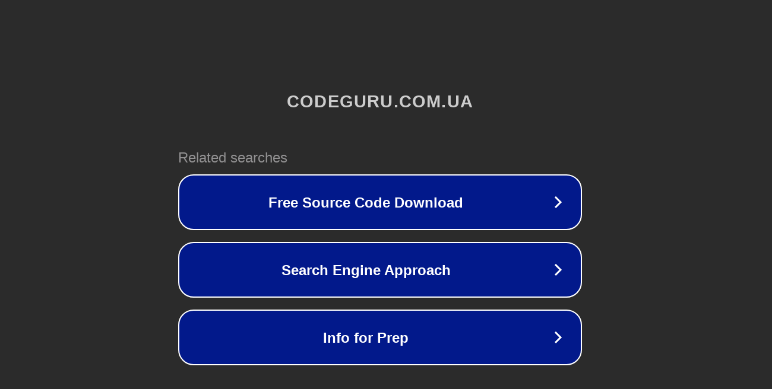

--- FILE ---
content_type: text/html; charset=utf-8
request_url: https://codeguru.com.ua/article/a-713.html
body_size: 1074
content:
<!doctype html>
<html data-adblockkey="MFwwDQYJKoZIhvcNAQEBBQADSwAwSAJBANDrp2lz7AOmADaN8tA50LsWcjLFyQFcb/P2Txc58oYOeILb3vBw7J6f4pamkAQVSQuqYsKx3YzdUHCvbVZvFUsCAwEAAQ==_FhGVwdwN00BVcCoV6Bg9GoHCiNrWFJz1wJSMS7ct8v8z2WiBTo7X7r3Ys8Ovj+Axsfqj5FYxVivI7N2Vh7qeLg==" lang="en" style="background: #2B2B2B;">
<head>
    <meta charset="utf-8">
    <meta name="viewport" content="width=device-width, initial-scale=1">
    <link rel="icon" href="[data-uri]">
    <link rel="preconnect" href="https://www.google.com" crossorigin>
</head>
<body>
<div id="target" style="opacity: 0"></div>
<script>window.park = "[base64]";</script>
<script src="/bXnDKFQxq.js"></script>
</body>
</html>
